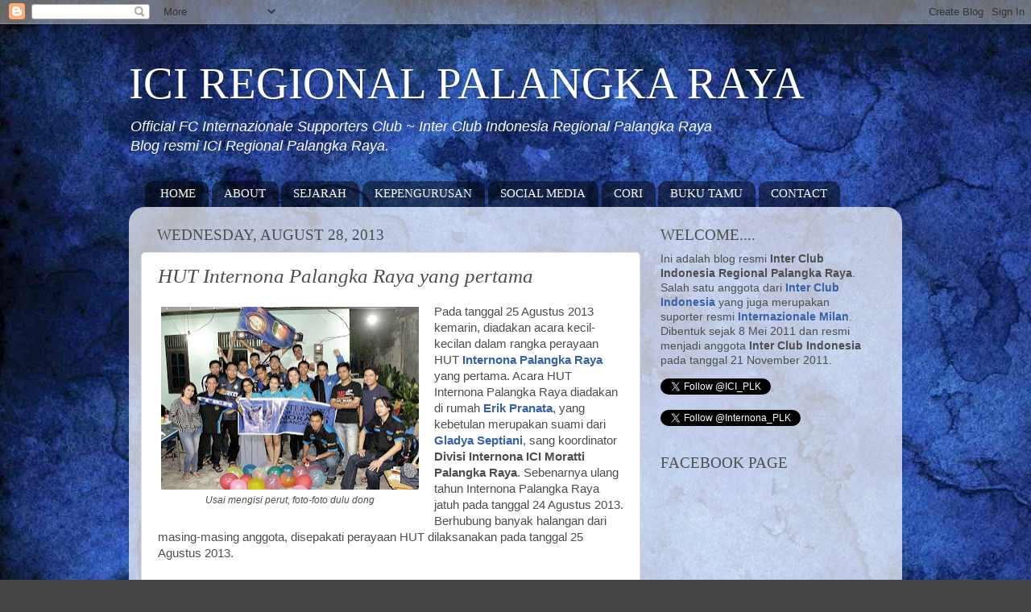

--- FILE ---
content_type: text/html; charset=UTF-8
request_url: http://www.icipalangkaraya.com/b/stats?style=BLACK_TRANSPARENT&timeRange=ALL_TIME&token=APq4FmBBHTxXLe744WSrdAI2xk3chzJCp1L-RXpM3amsa5R6hAWkVbiyuWkR--NsRyQxu_lf0dvmh_mwDhL4EKU4jRAJEpZzxA
body_size: 263
content:
{"total":113574,"sparklineOptions":{"backgroundColor":{"fillOpacity":0.1,"fill":"#000000"},"series":[{"areaOpacity":0.3,"color":"#202020"}]},"sparklineData":[[0,27],[1,37],[2,66],[3,47],[4,62],[5,19],[6,28],[7,32],[8,47],[9,91],[10,56],[11,75],[12,45],[13,39],[14,42],[15,62],[16,75],[17,97],[18,75],[19,88],[20,75],[21,35],[22,54],[23,59],[24,54],[25,75],[26,32],[27,36],[28,62],[29,11]],"nextTickMs":1200000}